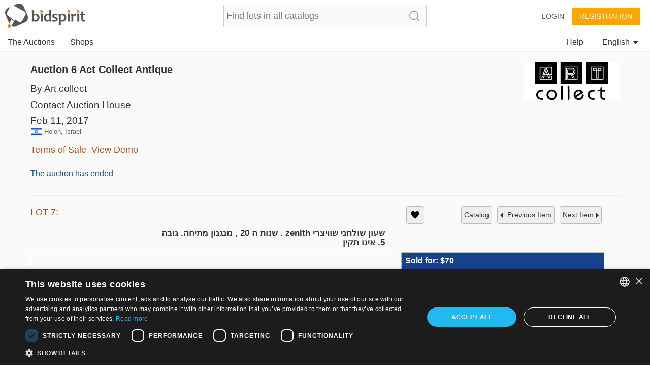

--- FILE ---
content_type: text/plain;charset=UTF-8
request_url: https://bidspirit-portal.global.ssl.fastly.net/services/texts/common-portal/en.properties?cdnSubDomain=bidspirit&cacheVersion=2026-01-17_19-06-12
body_size: 25897
content:
region_il=Israel
error_password_mismatch=Password mismatch
region_ru=Russia
error_email_not_exists=Email not found in our system
image_missing=No picture
house_terms={{house}}'s terms and conditions
region_in=India
confirm_bid_agree=I agree
click_to_get_approved=Click To Participate
search_no_results=No items found for  "{{token}}"
confirm_bid_dont_agree=I don't agree
catalog_collection_hours=Pick-up hours or instructions
confirm_bid_terms_message=By clicking the "I agree" button  you signify your agreement to the <a showTerms>terms and conditions</a> of auction house <b>{{houseName}}</b>
lot_sold=Sold
promotion_pending=Your request is pending for approval from the auction house
region_all=All regions
error_bad_password_short=Bad password. password length must be at least 6
sort_by=Sort by
promotion_pending_short=Your request is pending for approval
inquiry_form_subject_content=Question regarding lot {{lotIndex}} of {{auctionLabel}}
more=more
lot_page_inquiry=Make an inquiry about this item
confirm_bid_leading_bid_warning=Please note you can't retract or cancel your bid
auction_doc_bid_invitation=Bid invitation
catalog_search_results={{numberOfResults}} results
account=Account
auctioneer=Auctioneer
profile_thanks_text=Thank you for your interest in bidding with {{auctionHouseName}} .<br><br>  Our staff will review your information, and approve your account shortly.<br> If you do not receive a response in the next day or two, please contact the auction house at {{email}} or {{phone}}.
catalog_search_text=Text to search
profile_thanks_title=Thank you!
invalid_phone=Invalid phone
command_upload=Upload
lot_pic=Image
purchase_total_with_shipment=Total after shipment
user_permission_approve_with_limit=Approve with bid limit
password_updated=Password updated successfully
auction=Auction
common_more_info=For more information, please contact us at {{auctionHouseMail}} or call {{auctionHousePhone}}
contact_if_not_approved=If you do not receive an email from us in the next days, please contact us at {{auctionHouseMail}} or call {{auctionHousePhone}}
year=year
lot_number=Lot number
email_confirmation=Activate your account
month=Month
price=Price
leading_bid_surpassed=Your bid for lot {{itemIndex}} is no longer the leading bid
lot_name=Lot name
months=January, February, March, April, May, June, July, August, September, October, November, December
hidden=Hidden
bid_form_full_vat=On the lot's price and buyer's premium
bid_form_commission_vat=On Buyer's Premium Only
at_hour=at
overview=Overview
car_vin=Vin
parking=parking
last_date_for_bids=last date to place bids
update_details=Update details
documents=Documents
bid_request_additional_instructions=In addition
elevator=elevator
blocked_user=Blocked user
and=and {{text}}
lot_start_credit_card_message=Please note that your offer is binding and can not be canceled. In case you win an item and you won't pay, your credit card will be charged 10% of the item's price
of_floors=of {{floors}}
has_keys=Key
days=days
all=All
all_sellers=All sellers
bid_request_needed_actions=To approve your bid {{houseName}} request the following
rooms=rooms
engine_volume=Engine volume
model_year=Model year
customs=Customs
lot_car_wheel_options=Left, Right
auction_doc_test=test
ownership=Current owner
appraiser_estimate=Appraiser estimate
user_approval_any_items_count=Any {{itemsCount}} items
property_type=Property type
your_max_bid=Your max bid
bidding_only_from_hall=Bidding only from hall
source=Source
tariff_price=Tariff price
minutes=minutes
admin=Admin
register=Registration
additions=Additions
model_and_number=Model and number
neighborhood=neighborhood
building_floor=floor
no_commitment_to_tariff_price=Tariff price is given as a service, and does not oblige the seller. It is the responsibility of the buyer to check the current tariff price
auction_doc_registration=Registration form
pending_for_approval=Pending approval
opted_out_user=User opted out
your_bid_under_reserved=Your bid of {{bidAmount}} is under the reserved price
car_title={{model}} {{year}}
car_number_short=Number
lot_car_certificate_options=Original, Copy
blocked_user_message=You are blocked from registration to this auction<div>If you wish to participate in this auction, please contact {{houseName}} at phone {{phone}} or email {{email}}</div>
seconds=seconds
your_bid_lost=Your bid of {{price}} is lower than the winning bid
auction_doc_sale=Purchase agrement
car_finish=Finish
hours=hours
bid_request_pending_status=Your bid was received but is not yet approved
download_registration_form=Download registration form
car_number=VIN #
storeroom=storeroom
vehicle_class=Vehicle class
doors=Doors
seller=Seller
opted_out_user_message=You requested to delete your account from bidspirit site. If you want to  work with the service, you need to contact us at info@bidspirit.com
model=Model
appraiser_estimate_without_vat=Appraiser estimate does not include vat
lot_car_customs_options=Cleared, Not cleared
unit_cc=Cc
unit_km=Km
size=size
property_condition=property condition
recommend_view_car=It is recommended to see the car before buying it
bids_disabled_for_holy_day=auction house {{house}} does not accept bids on Shabats and Holy days. You will be able to bid when the Shabat / Holyday ends.
remember_me=Remember me
auction_doc_ad=Published ad
engine=Engine
link_real_estate=Real estate
tag_collectibles_silveritems=Silver items
tag_judaica_virtuousitems=Objects belonging to Tzadikim
tags_all=All tags
tag_region_ru=Russia
total=Total
vat=VAT
tag_art_sculpture=Sculpture
tag_collectibles_papers=Newspapers,ephemera, postcards, photos
tag_collectibles_posters=Signs, Posters and Notices
tag_collectibles_writingtools=Writing Instruments, Toys, Watches
tag_jewelry_earrings=Earrings
tag_judaica_letters=Manuscript, Rabbinic  letters
tag_judaica_posters=Posters, Photos
tag_collectibles_fareast=Far east
tag_posters=Posters
tag_home_carpets=Carpets
tag_home_crystal=Glass and Crystal
tag_collectibles_israeliana=Israeliana
tag_collectibles_archeology=Archaeology
tag_home_furniture=Furniture, Lamps
tag_jewelry_pendants=Pendants
tag_judaica_ritualarticles=Religious articles
tag_judaica_talismans=Amulets
tag_home=Home design
error_illegal_value=Invalid value for field "{{field}}" ({{value}})
bid_form_vat_included=Vat included
user_details_eng_first_name=First name in English
refresh=Refresh
tag_region_sa=Llatin america
tag_home_all=All home products
tag_jewelry_bracelets=Bracelets
tag_jewelry_necklace=Necklaces
tag_judaica_books=Books
tag_painting=Paintings
tag_postcards=Postcards
bid_increment_changed=The bid increment is now {{increment}}
error_above_max_value=The maximum value for field  "{{field}}"  is {{maxValue}}
lot=LOT
shop=Shop
tag_judaica_jewishart=Jewish art
tag_home_porcelain=Porcelain, Ceramics
tag_collectibles_islam=Islam
tag_collectibles_all=All collectibles
user_details_eng_shipping_address=Shipping address in English
error_must_be_in_english=Only english letters are allowed
example=Example
tag_jewelry_gold=Gold
tag_jewelry_rings=Rings
tag_judaica_chanukahlamps=Chanukah lamps
tag_judaica_historicaldocs=Historical documents
leading_bid=Leading bid
lots=lots
time=time
tag_collectibles_medals=Badges, Medals and Pins
tag_jewelry_all=All Jewelry
tag_jewelry_pins=Pins and Broaches
tag_judaica_kabala=Kabbala, Hassidism, Slavita and  Zhitomir printings
tag_region_il=Israel
tag_art_israelidrawing=Israeli art
tag_decorativeart=Decorative art
tag_art_internationaldrawing=International art
tag_collectibles_tools=Instruments, work tools and weapons
tag_jewelry=Jewelry
tag_judaica_chabad=Chabad
tag_judaica_hagadot=Passover Haggadahs
tag_coins=Coins
tags_back_to_main=Back to categories
tag_art=Art
region_sa=South america
confirm_mailing_list_question=Do you want to get notifications from <b> {{house}}</b> about new auctions?
note=Note
confirm_mailing_list_header={{house}}
description=Description
tag_collectibles_bezalel=Bezalel
tag_home_vintage=Vintage
tag_home_decorativeart=Decorative objects
tag_collectibles_porcelain=Porcelain, Ceramics, Glass
tag_medals=Medals
tag_art_photography=Photography
tag_collectibles_stamps=Stamps, bills and coins
tag_judaica_silveritems=Silver objects
lot_tag=Tag
user_details_eng_last_name=Last name in English
tags=tags
tag_art_all=All art
tag_art_books=Art books
tag_collectibles=Collectibles
tag_collectibles_books=Books, Booklets
tag_collectibles_holocaust=Holocaust, Antisemitism, Sh'erit ha-Pletah
promotion_approved_for_auction=You are approved for participation in this auction
status=Status
tag_jewelry_silver=Silver
tag_jewelry_watches=Watches
tag_judaica=Judaica
tag_judaica_all=All Judaica
tag_collectibles_hertzel=Herzl, JNF, Zionism
tag_books=Books
error_mandatory=Please enter a value for {{field}}
tag_coins_all=All coins
tag_painting_all=All paintings
credit_card_valid_until=Expires
house_full_name_cars_company={{house}}
house_full_name_art={{house}}
credit_card_type_upay=Upay
tag_photos=Photos
credit_card_type_visa_cal=Visa cal
credit_card_type_american_express=American express
tag_antiquearm=Antique Arm
here=here
last_update=Last update
car_summary_hand_from={{hand}} hand from {{ownership}}
auction_participation_received=Your request to participate in the auction of {{houseName}}  that will take place on {{auctionDate}} was received
credit_card_type_jcb=jcb
credit_card_type_paypal=Paypal
search=Search
house_full_name_lawyers={{house}} law firm
credit_card_type_visa_diners=Diners
credit_card_type_leumi_card=Leumi card
bids=Bids
fax=Fax
contact_house_support=For questions please call {{houseName}} {{housePhone}} and ask for {{contactPerson}}
message=message
confirm_mailing_list_galileasing=Do you want to get mail notifications from <b> {{house}}</b> ?
car_info_no_commission=Participating via internet does not require additional charge
tag_decorativeart_all=All decorative art
tag_autographs=Autographs
credit_card_type=Card type
credit_card_type_unknown=Unknown
tag_books_all=All books
remove_bid=Remove bid
house_terms_agree=I agree to the <a> Terms and conditions </a> of {{house}}
auction_house_terms_confirmation_needed=Please confirm the terms of {{house}}
auction_house_commission=Buyer's Premium
region_ro=Romania
super_user_thank_you=Thank you for your participation in the auction
participation_request_terms_confirmation=Auction terms confirmation
credit_card_type_isracard=Isracard
tag_bonds=Bonds
auction_start_credit_card_message=Please note that your offer is binding and can not be canceled. In case you win an item and you won't pay, your credit card will be charged 10% of the item's price
back=back
to_previous_lot=Previous Item
send=send
email_not_confirmed=You still haven’t verified your email address
done=Done
no_bids_found=No absentee bids found
please_fill_in_the_following_details=Please fill in the fields below:
reset_password_message=Please enter the address which was registered with your account
error_price_must_be_number=Price must be a number
auction_ended=The auction has ended
leading_bid_under_reserved=Leading bid of {{price}} was under the reserved price
i_dont_agree=I do not approve
delete=Delete
save=Save
yes=Yes
change_email=Change email
increment_price=From
terms_of_use=Terms of service
guaranteed_price=Guaranteed
new_password=New password
request_approval=Request approval
additional_fee=Additional fee
auction_part_5=Part 5
search_clear=Clear search
view_lot=VIEW
to_auction_results=View results
purchases=Purchases
not_sold=Not sold
purchase_price=Purchase price
down_for_maintenance=We are currently performing some scheduled maintenance. <br> The system will be back in a few minutes. We are sorry for the inconvenience, please check back soon.<br><br>You can contact us at info@bidspirit.com for any inquiries or assistance.
number=number
street=Street address
error_price_increment=Invalid increment price.  The near increment range is:  <b>{{priceRange}}</b>
error_session_ended=Your session has ended. The page needs to be reloaded.
help=help
low_price=Low Price
moderator=Auctioneer assistant (Clerking Console)
participants=Participants
auction_part_4=Part 4
leading_bid_outbidded_time=You have been outbid by a prior {{price}} bid
all_rights_reserved=© bidspirit. All Rights Reserved.
continue=continue
price_increments=Increments table
privacy_policy=Privacy policy
registeration=Registration
floor_bid=Floor bid
pre_auction=Pre auction
bidder=Bidder
bid_limit_reached=Bid limit reached
leave_max_bid=Leave a maximum bid
pic_available_soon=Lot picture will be available soon
error_email_exists=A user with this email already exists
name=Name
hello_user=Hello {{userName}}
ended_auctions=Ended auctions
filter=Filter
id=ID
remove_from_favorites=Remove from Wish List
ok=ok
send_again=Send again
increment_step=Increment
start_price=Start price
terms_of_service=terms of service
preferred_language=Preferred language
password=Password
week_days=Sunday, Monday, Tuesday, Wednesday, Thursday,  Friday, Saturday
view_demo=View Demo
only_unsold_items=Only unsold items
favorites=Wish List
notice=Notice
cancel=cancel
notes=Notes
remove=remove
another_message_sent=Another message was sent
approve_terms=Approve terms and conditions
bid_limit=Bid limit
absentee_bid=Absentee bid
post_auction=Post auction
last_name=Last name
zip_code=Zip code
edit=edit
users=Users
user_details_credit_card_error=Failed to save credit card details
search_in_catalog=Search catalog
all_items=All items
floor_crowd=Floor bidders
forgot_password=Forgot your password?
login_with_mail=Login with this user
country=Country
display_hours=Preview hours
bid_price=Bid amount
invalid_name=Invalid name
bid_type=Bid type
leading_bid_you=You are the highest bidder
terms_of_sale=Terms of Sale
email_updated=Email address saved
catalog_not_ready=Catalog will be available soon
login=Login
commission=Buyer's Premium
add_bid=Add bid
rejected=Rejected
stop=Stop
phone=Phone
user_details_credit_card_confirm_remove=In case you are approved for auctions with this payment method, your will be removed from the approval list. Are you sure you want to remove your credit card details
floor_view=Floor
export_to_excel=Export to excel
admin_sale=Admin sale
lot_from_overseas=Item from overseas
no=No
add_to_favorites=Add to wish list
more_details=More details
sold_for=Sold for
leading_bid_self=Your leading bid
next_auctions=Upcoming Auctions
private_message=private message
confirm_bid=You are about to bid
send_message=Send message
update=update
auction_name=Auction title
estimated_price=Estimate
confirm_password=Confirm password
catalog=Catalog
or=Or
internet_bid=Internet bid
statistics=Statistics
reserved_price=Reserved
subject=Subject
shipping_address=Shipping address
error_general_error=An error has occurred. Please contact us at support@bidspirit.com, or try again later
high_price=High Price
all_categories=All categories
lot_no_price=No reserved price
lot_category=Category
close=close
lot_description=Description
register_over18=I am at least 18 years old
house_needs_your_id=To approve your request, {{house}} requires your ID or passport number
address=Address
city=City
first_name=First name
confirm_undo_sold=You are about to cancel the sale of lot {{lotIndex}}. Are you sure?
auctions_in=Auctions in {{country}}
complete_registration=Complete registration
to_next_lot=Next Item
i_agree=I approve
my_account=My account
advanced_options=Advanced
approved=Approved
residence_address=Billing address
error_price_low=Bid must be no less than {{minimumPrice}}
logout=Logout
wrong_password=Wrong password
auction_part_1=Part 1
lot_expired=auction ended
download=Download
live_auction=Live auction
bids_count={{count}}  bids
absentee_bids=Absentee bids
click_to_get_approval=Get an approval from the auction house
settings=Settings
approve_user=Approve user
email=Email
unknown_user=Unknown user
contact_us=Contact Us
self_purchase=(Self purchase)
auction_part_3=Part 3
auction_part_2=Part 2
future_auctions=Future Auctions
leading_bid_outbidded_price=Your bid of {{price}} has been outbid by a higher bid
to_catalog=catalog
only_sold_items=Only sold items
auction_house=Auction house
your_bid=Your bid
draft=Draft
company=Company
your_absentee_bid=Your absentee bid: {{price}}
follow_us=Follow us
reset_password_help=If you need help, please contact by email at {{email}}
please_edit_your_mail=Please edit your email address
state_of_country=State
bad_email_format=Bad email format
support=Support
personal_details=Personal details
property_sub_plot=sub plot
previous_ownership=Previous ownership
car_price_without_vat=Price does not include tax
drive=Drive
auction_doc_regform=Registration form
wheel=Wheel
horse_power=Horsepower
disabled_access=disabled access
air_condition=air condition
car_location=Location
gear=Transmission
bid=Bid
min_bid_price=minimum bid price
current_ownership=Current owner
color=Color
hand=Hand
mileage=Mileage
date_on_road=Date on road
manufacturer=Manufacturer
auction_doc_terms=Terms
car_certificate=Certificate
unit_litre=l
lot_car_hand_options=First, Second, Third, Fourth, Fifth,sixth,seventh,Eight,Nine,Ten,eleven,Twelve,Thirteen
bid_request_form_send=Fill the form and  send it to {{houseEmail}} or fax it to   {{faxNumber}}
bid_request_form_download=Download the registration form by pressing the button below
property_block=block
auction_doc_catalog=Pdf catalog
car_type=Car type
ownership_years=Years of ownership
unit_square_meter=㎡
unit_hp=Hp
mamad=Residential secure space
property_plot=plot
grate=grate
balconies=balconies
system_message=System message
number_of_owners=Number of owners
hello=Hello
view_catalog=View Catalog
bidspirit_team=Bidspirit’s team
erotic_content_warning=This lot's image may contain nudity or sexual content
verification_code_not_received=Did not receive a code?
sms_to_landline=You are using a landline number which can't be verified with sms message. You may use a phone call verification
wrong_code_entered=Wrong verification code
click_to_send_code_again=Send code again
phone_vericiation_success=Your phone number was successfully verified
sms_verification_sent=An SMS message with a verification code was sent to {{phone}}
auction_houses=Auction Houses
invalid_israel_state_id=Invalid ID number. You can register to this auction only with an Israeli ID
verify_with_call=Call me
edit_phone_number=Edit phone number
region_PT=Portugal
lot_removed_from_auction=Lot was removed from auction
verify_with_sms=Send me a code
sms_resent=Verification code sent
verify_phone_message=Before continuing, your phone number has to be verified. This may be done either by a text message or a phone call
failed_to_sent_code=Failed to send verification code
auctions_in_global=Auctions
user_with_this_phone_exists=A user with this phone is already registered in the system. for support please contact us at {{email}}
verify_phone_title=Verify your phone number
call_verification_coming=In a couple of minutes you will receive a phone call with a verification code to the number {{phone}}
region_uk=United Kingdom & Eire
your_local_time=your local time
your_bid_under_start_price=Your bid of {{price}} is below the start price
region_pt=Portugal
current_time=current time
auction_time_displayed_in=Auction dates and times are displayed in
region_us=USA
tag_region_pt=Portugal
previous_owners={{owners}} previous owners
high_bid_is_leading_bid=In this auction your maximum bid is the  leading bid
edit_bid=Edit your bid
region_it=Italy
region_br=Brazil
auction_part_6=Part 6
machine_name=Machine name
unit_cm=cm
tag_region_it=Italy
lot_car_car_type_options=פרטי,ג'יפים וג'יפונים, אוטובוסים ומיניבוסים, אופנועים וקטנועים, טרקטורונים ורכבי שטח, מוניות, משאיות ורכבים מסחריים, ציוד מכני הנדסי
rate_updated_at=Calculated by currency rate at {{time}}
car_summary_hand_from_original=current hand:{{hand}}, current ownership:{{ownership}}, original ownership:{{previousOwnership}}
tag_region_us=USA
diameter=Diameter
tag_stamps=Stamps
identifying_code=Identifying code
additional_info=Additional info
conversion_to=Conversion to {{currency}}
error_email_exists_in_portal=You are allready regiser in Bidspirit portal, please login with your Bidspirit's account
region_ao=Angola
machine_serial_number=Serial number
property_plot_field=plot field
volume=Volume
total_with_vat_on_commission=Price including buyer’s premium and sales tax on buyer’s premium
measurement=measurements
bid_higher_than_buyout_warning=This lot may be purchased in a buyout price for {{price}}. If someone else will buyout this lot, it will be sold to him. If you would you like to buyout this lot click <a>here</a>
lot_removed_live_auction=Lot {{lotNumber}} was removed from auction
thank_you=Thank you
unit_mm=mm
buyout=Buyout
lot_buyout_live_auction=Lot {{lotNumber}} was bought out of the auction
total_with_vat=Price including vat
unit_m3=m³
total_with_commission_and_vat=Price including buyer’s premium and sales tax
total_with_full_vat=Price including buyer’s premium and sales on item price and buyer’s premium
unit_m=m
buyout_price=Buyout price
total_with_commission=Price including buyer’s premium
buyout_message=This lot may be purchased in a buyout price before the auction. In case of buyout, the lot will be removed from the auction
user_id_exists_in_auction=Another user with the same ID is already registered for this auction. Please contact the support team at  <br> {{supportPhone}} <br> {{supportEmail}}
error_id_not_of_user=The name and ID number that appear on the credit card should be identical to the details in your Bidspirit account {{userName}})
catalog_not_ready_es=Catalog will be available soon
tag_region_es=Spain
view_bill=View bill
region_es=Spain
sum_to_pay=Sum to pay
bill_not_valid=Bill is not valid
to_pay_click_below=To pay click on the button below
no_vat_for_users_from_other_countries=Users from foreign countries may be exempted from tax payments, according to the relevant  tax regulations
all_online_bids=Bidspirit total
shipment_options_title=Shipment options
self_pickup=Self pickup
tag_jewelry_gems=Crystal and gems
tag_art_lithography=Lithography
tag_judaica_cups=Kiddush caps and goblets
tag_home_bronze=Bronze
tag_home_kitchen=Cutlery and kitchen
please_complete_your_info=Please complete your details
tax_number=Tax number
separate_payment_for_shipment=Shipment will be decided and paid later
payment_method=Payment method
shipment_method=Shipment method
note_to_seller=Note to seller
car_important_note=Important note
auction_part_7=Part 7
auction_part_8=Part 8
auction_part_9=Part 9
auction_part_10=Part 10
auction_part_11=Part 11
auction_part_12=Part 12
auction_part_13=Part 13
house_full_name_company={{house}}
card_number=Card number
tag_hidden_a=Charity tiroche 1
tag_hidden=Charity
price_calculation=Total price calculation
hammer_price=Base price
auction_full_price_vat=In this auction vat is required for full items price
minimum=Minimum
minimum_item_commission=Minimum buyer's premium per item
item_price_for_minimum_commission=Base price for minimum buyer's premium
tag_region_uk=UK
credit_card_owner=Owner
region_fr=France
govil_credit_card_addtions={{creditCardMessage}}. במידה והמציע המוביל יתחרט, ההצעה הזוכה הבאה המחייבת תהיה של מציע מס' 2. ככל שמציע מס' 2 יתחרט, הוא ישלם  10% מגובה הצעתו, וההצעה המחייבת החדשה הבאה תהיה של המציע הקודם וכן הלאה, עד למכירת הפריט או הגעה לגובה הצעה שלא תאושר על ידי הרשות
car_should_add_vat=VAT should be added to the purchase price
debit_card_not_accepted=Debit card not accepted
car_vat_included=Car's price includes VAT
reserved_not_met=Reserve: Not met
reserved_met=Reserve: Met
what_is_it=What is it?
bill_title=Bill for {{auctionCaption}}
reset_password=Reset password
click_here_to_reset_password=Reset your password
reset_password_success=Instructions for resetting your password were sent to your mailbox
reset_password_requested_message=This email is sent to you following your request for resetting your password. In order to reset your password , please press the button bellow and follow the instructions.
reset_password_link_expired=Reset password link expired
tag_collectibles_wine=Wine and liqueur
region_de=Germany
serial_number=Serial number
items_per_page=Items in page
bid_form_vat_on_item_price=On lot's price, no tax on Buyer's Premium
tag_collectibles_autographs=Autographs
tag_collectibles_maps=Maps and cartography
send_prebid_confirmation=Send me a confirmation email when I place an absentee bid
send_me_bills=Send me a bill after an auction ends
send_overbid_mail_notification=Send a notification to my email if my bid is no longer the leading bid
other=Other
needs_approval_to_view_doc=To view this document you must be approved to participate in the auction
cannot_bid_on_self_item=You can't bid on your own items
date=Date
tag_collectibles_music=Music
car_exempted_from_vat=This car is exempted from tax
quick_add_lot=Quick add item
per_lot=Per lot
catalog_not_ready_in=Catalog will be available soon
tag_region_in=India
cookies_alert_message=We use cookies to improve user experience and analyze website traffic. By clicking “Accept all cookies“, you agree to our website's cookie use as described in our <a>Cookie Policy</a>
accept_all_cookies=Accept all cookies
russian_buyers_set_payment_method=Because of global restrictions on Russian payment systems, this auction house disabled bidding options for Russian users. You may contact the auction house at {{email}} or {{phone}} to settle your payment method and asked to be approved for this auction
region_ca=Canada
catalog_not_ready_de=Catalog will be available soon
dimensions_with_frame=Measurement with frame
dimensions=Measurement
unit_lb=lb
unit_in=in
unit_gr=gr
unit_kg=kg
unit_oz=oz
weight=Weight
credit_card_not_selected=Please provide  a payment method
call_request_sent=Call request sent
add_payment_method=Add a payment method
auction_card_required_message=To register for this auction, you must verify your account by adding a payment method and submitting credit card information
credit_card_type_diners=Diners
credit_card_type_ununionpay=UnionPay
credit_card_type_visa=Visa
card_already_exists=This card is already attached to your account
payment_method_authorization_failed=Failed to authorize payment method
payment_method_in_use=This payment method can't be deleted since you have an absentee bid in an auction where you were approved with this payment method
calculation_details=Calculation details
contract_commission=Commission
you_may_be_charged=If you win, the seller may charge your credit card {{days}} days after the auction ends
error_max_field_length_exceeded=The maximum length of "{{field}}" is {{length}} characters
tax_and_shipping_not_included=Tax and shipping not included
condition=Condition
condition_revive=Revive
condition_fair=Fair
condition_good=Good
condition_like_new=Like new
condition_very_good=Very good
credit_card_type_mastercard=Mastercard
add=Add
you_may_be_charged_immediately=If you win, the seller may charge your credit card shortly and automatically after the conclusion of the auction
lowest_price=Lowest price
profile_thanks_request_photo_id=Thank you for your interest in bidding with {{auctionHouseName}} .<br><br>In order to approve you for bidding in {{auctionHouseName}}, you are required to send a copy of a photo identification of yours. Please send&nbsp; the copy to {{email}}
number_of_units=Number of units In lot
tag_region_de=Germany
royalties=Royalties
exterior_color=Exterior color
interior_color=Interior color
body_style=Body style
unit_mi=Mi
additional_phone=Second phone
start_price_changed=Start price changed to {{price}}
condition_report=Condition report
depth=Depth
disclaimer=Disclaimer
condition_brand_new=Brand new
unit_ct=ct
royalties_may_be_applied=Royalties fee may be applied
region_ph=Philippines
bank_transfer=Bank transfer
details_for_bank_transfer=Bank details
enter_valid_field_to_be_exempted=<a>Enter your valid {{field}}</a> to get exempted from vat
ust_prefix_error=USt-IdNr must start with country code {{countryCode}}
successfully_updated={{field}} successfully updated
ustid_verification_failed_on_update=Failed to validate USt-IdNr. Do you want to save it anyway?
region_da=Germany Austria Switzerland
region_bx=Benelux
tag_region_da=DACH
tag_region_bx=Benelux
auctionsrussia_entity=AuctionsRussia
invalid_sliding_steps=You must enter a valid value for sum and commission to all sliding scale steps
no_sliding_steps=Please enter sliding scale steps
region_illinois=Illinois
use_company_details_in_docs=Use company details in docs
ruauctions_entity=Bidspirit
id_photo=Photo ID
photo_id_required=Please upload your photo ID
upload_id_photo=Upload a photo ID
approve_sending_id_photo=I approve sending my photo ID to {{house}}
only_image_files_alllowed=Only image files are accepted
sending_id_photo_required=Please approve sending your photo ID to {{house}}
rate_will_be_set_in_auction_day=Final currency rate will be set on the auction day
all_cities=All cities
ils_to_usd_updated_at=Calculated by the last official currency rate
recipient_name=Recipient name
tag_collectibles_home=Home
tag_collectibles_advertising=Advertising
collectibles_figurines=Figurines
tag_art_paintings=Paintings
tag_collectibles_jars=Vases and jars
real_estate_exempted_from_vat=This real estate asset is exempted from tax
real_estate_should_add_vat=VAT should be added to the purchase price
real_estate_vat_included=Asset's price included VAT
tag_art_drawings=Drawings
tag_art_mixed_media=Mixed Media
tag_art_prints_and_multiples=Prints & Multiples
tag_jewelry_brooches_and_pins=Brooches & Pins
tag_jewelry_costume_jewelry=Costume Jewelry
tag_jewelry_loose_stones=Loose Gemstones
tag_jewelry_necklaces_and_pendants=Necklaces & Pendants
tag_collectibles_advertisements_and_signs=Promotional & Advertising
tag_collectibles_art_glass=Art Glass
tag_collectibles_automobilia_and_petroliana=Automobilia & Petroliana
tag_collectibles_banks_registers_vending=Banks, Registers & Vending
tag_collectibles_books_magazines_paper=Books, Magazines & Paper
tag_collectibles_breweriana=Breweriana
tag_collectibles_cameras_equipment=Cameras & Equipment
tag_collectibles_clocks=Clocks
tag_collectibles_comic_books=Comic Books
tag_collectibles_desk_accessories=Desk Accessories
tag_collectibles_figurines_miniatures=Figurines & Miniatures
tag_collectibles_firearms=Firearms
tag_collectibles_hardware=Hardware
auction_house_from_abroad=An auction house from abroad
shipment_and_payment_methods_costs=Shipping costs and payment method fees
tag_collectibles_porcelainceramics=Porcelain & Ceramics
displayed_prices_are_hammer_prices=The prices are displayed as <a>Base prices</a>. On the lot page, the full prices are also displayed
hammer_price_explanation=The base price does not include the buyer's premium or any additional costs that may apply, such as shipping or taxes
criminal_content_warning=The image of this item is not displayed in accordance with Section 86a of the German Criminal Code (StGB)
tag_numismatics=Numismatics
tag_numismatics_all=All Numismatics
tag_numismatics_bills_currency=Bills & Currency
tag_numismatics_bullion=Bullion
tag_numismatics_coins=Coins
tag_decorativearts=Decorative Arts
tag_decorativearts_all=All Decorative Arts
tag_decorativearts_lighting=Lamps & Lighting
tag_furniture=Furniture
tag_furniture_beds=Beds
tag_furniture_chests=Chests
new_key=
tag_furniture_cupboards=Cupboards & Cabinets
tag_furniture_sideboards=Sideboards & Servers
tag_furniture_benches=Benches
tag_furniture_chairs=Chairs
tag_furniture_sofas=Sofas & Settees
tag_furniture_coffeetables=Coffee Tables
tag_furniture_desks=Desks & Writing Tables
tag_furniture_diningtables=Dining Tables
tag_furniture_accenttables=Accent Tables
tag_furniture_sets=Sets & Suites
tag_furniture_all=All Furniture
tag_asian_all=All Asian
tag_asian=Asian Antiques
tag_decorativearts_textiles=Textiles & Linens
tag_decorativearts_urns=Vases & Urns
tag_decorativearts_walldecor=Mirrors & Wall Decor
tag_decorativearts_containers=Boxes & Containers
tag_decorativearts_rugs=Rugs & Carpets
model_code=Model code
send_verification_email=Send verification email
undeliverable_email_message=The last attempt to send an email to your address {{emailAddress}} failed. Please confirm your email address or change it to another one
verify_email=Verify email
postal_code=Postal code
province=Province
condition_excellent=Excellent
tag_usart_all=All Art
tag_usart_drawings=Drawings
tag_usart_mixedmedia=Mixed Media
tag_usart_paintings=Paintings
tag_usart_photography=Photography
tag_usart_sculpture=Sculpture
tag_usart_printsandmultiples=Prints & Limited Editions
tag_uscollectibles_all=All Collectibles
tag_uscollectibles_artglass=Art Glass
tag_uscollectibles_automobilia=Automobilia & Petroliana
tag_uscollectibles_banksandvending=Banks, Registers & Vending
tag_uscollectibles_booksandpaper=Books, Magazines & Paper
tag_uscollectibles_breweriana=Breweriana
tag_uscollectibles_cameras=Cameras & Equipment
tag_uscollectibles_cloisonne=Cloisonne
tag_uscollectibles_cutglass=Cut Glass & Crystal
tag_uscollectibles_deskaccessories=Writing Instruments & Desk Accessories
tag_uscollectibles_firearms=Firearms, Accessories & Ammunition
tag_uscollectibles_flatware=Flatware & Serving Pieces
tag_uscollectibles_hardware=Hardware
tag_uscollectibles_militaria=Militaria
tag_uscollectibles_musicalinstruments=Musical Instruments
tag_uscollectibles_nativeamerican=Native American Artifacts
tag_uscollectibles_porcelainandceramics=Porcelain & Ceramics
tag_uscollectibles_promotional=Promotional & Advertising
tag_uscollectibles_silver=Silver
tag_uscollectibles_stoneware=Stoneware
tag_uscollectibles_tools=Tools
tag_usdecor_craftsandhobbies=Crafts & Hobbies
tag_uscollectibles_dolls=Dolls & Miniatures
tag_uscollectibles_figurines=Figurines
tag_uscollectibles_knives=Knives
tag_uscollectibles_woaponsandarmor=Weapons & Armor
tag_uscollectibles_wineandspirits=Wine & Spirits
tag_uscollectibles_electronics=Radios, Phones & Electronics
tag_uscollectibles_toys=Toys
tag_uscollectibles_scientific=Scientific Instruments
tag_uscollectibles_stamps=Stamps & Post Cards
tag_uscollectibles_tobacciana=Tobbaciana & Lighters
tag_uscollectibles_minerals=Rocks, Fossiles & Minerals
tag_uscollectibles_vintageglass=Vintage Glass
tag_uscollectibles_antiqueglass=Antique Glass
tag_uscollectibles_kitchen=Kitchen & Cookware
tag_uscollectibles_huntingfishing=Hunting, Fishing & Recreation
tag_uscollectibles_fireandrescue=Police, Fire & Rescue Memorabilia
tag_uscollectibles_paperweights=Paperweights
tag_usnumismatics_all=All Numismatics
tag_usnumismatics_billscurrency=Bills & Currency
tag_usnumismatics_bullion=Bullion
tag_usnumismatics_coins=Coins
tag_usnumismatics_stocks=Stocks & Bonds
tag_usfurniture_all=All Furniture
tag_usfurniture_beds=Beds
tag_usfurniture_benches=Benches
tag_usfurniture_chairs=Chairs
tag_usfurniture_chests=Chests
tag_usfurniture_cupboards=Cupboards & Cabinets
tag_usfurniture_desks=Desks
tag_usfurniture_sideboards=Sideboards & Servers
tag_usfurniture_sofasloveseats=Sofas & Loveseats
tag_usfurniture_tables=Tables
tag_usfurniture_outdoor=Outdoor Furniture & Decor
tag_usfurniture_storage=Shelving & Storage
tag_usdecor_all=All Home Decor
tag_usdecor_clocks=Clocks
tag_usdecor_lighting=Lamps & Lighting
tag_usdecor_walldecor=Mirrors & Wall Decor
tag_usdecor_rugs=Rugs & Carpets
tag_usdecor_textiles=Textiles & Linens
tag_usdecor_holiday=Holiday Decor
tag_usdecor_general=General Home Decor
tag_usjewelry_all=All Jewelry
tag_usjewelry_bracelets=Bracelets
tag_usjewelry_brooches=Brooches & Pins
tag_usjewelry_earrings=Earrings
tag_usjewelry_necklaces=Necklaces & Pendants
tag_usjewelry_rings=Rings
tag_usjewelry_watches=Watches
tag_usjewelry_loosegemstones=Loose Gemstones
tag_usjewelry_costume=Costume Jewelry
tag_usmemorabilia_all=All Memorabilia
tag_usmemorabilia_tradingcardssports=Trading Cards - Sports
tag_usmemorabilia_tradingcardsnonsports=Trading Cards - Non-Sport
tag_usmemorabilia_comicbooks=Comic Books
tag_usmemorabilia_sportsmemorabilia=Sports Memorabilia
tag_usmemorabilia_entertainment=Movies, TV & Music Memorabilia
tag_usfashion_all=All Fashion
tag_usfashion_purses=Bags & Purses
tag_usfashion_canes=Canes & Walking Sticks
tag_usfashion_eyeglasses=Eyeglasses
tag_usfashion_neckware=Ties & Scarves
tag_usfashion_shoes=Shoes
tag_usfashion_belts=Belts & Buckles
tag_usfashion_designerclothing=Designer Clothing
tag_usfashion_vintageclothing=Vintage Clothing
tag_usjudaica_all=All Judaica
tag_usjudaica_amulets=Judaica - Amulets
tag_usjudaica_art=Judaica - Art
tag_usjudaica_books=Jucaica - Books
tag_usjudaica_documents=Judaica - Documents
tag_usjudaica_chabad=Judaica - Chabad
tag_usjudaica_kiddishcups=Judaica - Kiddush Cups & Goblets
tag_usjudaica_lamps=Judaica - Lamps & Lighting
tag_usjudaica_manuscripts=Manuscripts & Letters
tag_usjudaica_silver=Judaica - Silver
tag_usasian_all=All Asian Antiques
tag_usasian_chinese=Chinese
tag_usasian_japanese=Japanese
tag_usasian_korean=Korean
tag_usasian_southeastasian=Southeast Asian
tag_usasian_southasian=South Asian
tag_usvehicles_all=All Vehicles
tag_usvehicles_cars=Cars & Trucks
tag_usvehicles_motorcycles=Motorcycles
tag_usvehicles_recreational=Recreational & ATV's
tag_usvehicles_parts=Automotive Parts & Accessories
tag_usart=Art
tag_uscollectibles=Collectibles
tag_usnumismatics=Numismatics
tag_usfurniture=Furniture
tag_usdecor=Home & Decor
tag_usjewelry=Jewelry
tag_usmemorabilia=Memorabilia
tag_usjudaica=Judaica
tag_usasian=Asian Antiques
tag_usvehicles=Vehicles
tag_usfashion=Fashion
tag_usdecorativearts=Decorative Arts
tag_usdecorativearts_antiqueglass=Antique Glass
tag_usdecorativearts_artglass=Art Glass
tag_usdecorativearts_cutglass=Cut Glass & Crystal
tag_usdecorativearts_vintageglass=Vintage Glass
tag_usdecorativearts_porcelainceramics=Porcelain & Glass
tag_usdecorativearts_stoneware=Stoneware
tag_usdecorativearts_cloisonne=Cloisonne & Champleve
tag_usdecorativearts_figurines=Figurines
tag_usdecorativearts_silver=Silver
tag_usdecorativearts_flatware=Flatware & Serving Pieces
tag_usdecor_kitchen=Kitchen & Cookware
tag_usdecor_wineandspirits=Wine & Spirits
tag_usfashion_vanityitems=Vanity Items
phone_verification_code_message=Your phone verification code for Bidspirit is {{code}}
tag_usasian_african=African
tag_usasian_middleeastern=Middle-Eastern
tag_usasian_southamerican=South-American
tag_usdecorativearts_all=All Decorative Arts
region_art=art portal
region_coins=Coins portal
region_stamps=Stamps portal
tag_usdecorativearts_pottery=Pottery
details_for_manual_transfer=Details for transfer
manual_transfer=Transfer approval
tag_ukDecorativeArts=Decorative Arts
tag_ukAntiqueVF=Antique/vintage Furniture
tag_ukHomeDecor=Home & Decor
tag_ukAsianAntiques=Asian Antiques
tag_ukOtherEthnic=Other Ethnic Antiques & Arts
tag_ukWholesaleRetail=Wholesale Retail & Consumer Goods
tag_ukElectronicsWhiteGoods=Electronics and White Goods
product_demo_virtual_auctioneer=Virtual auctioneer demo
about_upper_caption=About Us
contact_direct=You can also contact us at  {{email}} or call {{phone}}
home_footer_contact_button=Write to us
about_upper_text=The exciting world of public auctions
product_features=Our Features
email_not_confirmed_title_post_register=Registration is almost done
home_footer_info_email=Email: {{email}}
contact_message_line_2=We would love to hear from you.
home_footer_contact_text=We'd love to hear from you! Send us your questions, comments, or ideas.
register_terms_accept=I accept the <a> terms of service </a>
error_bad_email=Invalid email format
about_contact_caption=Contact Us
about_portal_info_line_1=The bidspirit portal is a unique web site which brings together the auctions’ arena of collectibles items in Israel, including art, antiques, Judaica, jewelry and more…
register_message_line_1=Creating an account is easy,
register_success=The registration process has ended successfully.
login_goto_register=Not registered? Click here
contact_message_body=Message content
terms_title=Terms and conditions
contact_thanks=Your message was sent successfully. Thanks!
error_over18=You must be over 18 to register
home_upper_feature_bid=Leave absentee bids
incomplete_details_message=Note: some details are still missing in your profile. This may prevent your approval by the auction houses.
product_demo_unique=Unique UI demo
product_demo_classic=Classic UI demo
product_contact=If you would like to try our services or you need more details, please contact us.
user_details_message=To update your details, click "edit"
about_company_info=Bidspirit was established in 2012 and provides auction houses with an innovative interface to conduct auctions online, in real time. Today, Bidspirit is used by most auction houses in Israel.
contact_message_line_1=Want to know more about our services?
incomplete_details_update=Enter missing details
home_upper_feature_search=Search catalogs
about_portal_info_line_2=The portal and the bidspirit application enable to view spectacular catalogs, search for items and participating in live auctions.
error_accept_terms=You must accept the terms of service
error_message_mandatory=Please write your message
email_not_confirmed_line_1=A confirmation message has been sent to: {{email}}
error_login=Wrong login details
product_contact_caption=Get in touch
error_name_mandatory=Name is mandatory
home_auction_enter=Live Auction
home_footer_info_phone=Phone: {{phone}}
user_details_existing_password=Existing password
house_increments_title={{house}}'s Increments table
error_bad_pattern=Invalid {{field}}
popup_info_title_terms=Bidspirit Terms of Service
auction_today=Today
catalog_house_name=By {{name}}
popup_info_title_privacy=Bidspirit Privacy Statement
post_registration_message=In order to be approved by the auction houses, please fill out the details below
post_registration_details_success=Thank you for your registration!
post_registration_details_success_message=Now you can search all catalogs, leave absentee bids, and participate in auctions from one place!
error_bad_pattern_with_name=Invalid {{field}} name
user_details_password_updated_on=Updated on {{updateTime}}
user_details_title=My details
error_unknown=An error has occurred. Please contact us by mail: {{email}}
catalog_results_count={{count}} lots
auctions_list_recent=Past Auction Results
catalog_buy_now=Buy now
image_load=Loading picture...
auction_label_number_public=Auction {{number}}
bid_error_low=Bid must be no less than {{minPrice}}
bid_error_closed_for_bidding=This item is no longer available for bidding
search_searching=Searching...
auction_house_website=Website
app_install_default_title=Everywhere you go
auction_running=Auction started
home_back_to=Back to auctions list
inquiry_form_content=Inquiry content
help_register=Register now
push_auction_item_alert_message={{house}}: auction for lot {{lotIndex}} ({{lotText}}) will start soon.
app_install_nudge_message=Get the bidspirit app, enjoy a better surfing experience and an option to receive alerts when auction of your favorite items begins
promotion_approved_direct=You are approved to participate in the auction
faq_bidding=Bidding
shop_to_catalog=To the shop
install_app_account_message=Get the bidspirit app and receive alerts when auction of your favorite items begins!
my_account_unknown_error=The system encountered an error while trying to access the online system of {{house}}.<br> We are sorry for the inconvenience, please try again later.<br>For support, please contact us at {{phone}} or {{email}}
auth_timed_auction=Timed auctions require login to the system
alerts_promotion_configure_command=Configure alerts
home_auction_to_the_auction=To the auction
first_auction_alert_message=Pressing the bell icon will send an alert to your phone\tablet when auction begins!
app_install_nudge_download=Get the app
auctions_list_additional=Additional Auctions
legal_reapproval_updated=Please note that the <a code=terms>terms of serivce </a> and <a code=privacy>privacy policy </a> have changed.<br>Please read and confirm
confirm_purchase=Confirm purchase
faq_account=Your account
purchases_search=Search in purchased items
auction_hidden_leading_bids_message=In this auction the leading bid is not displayed and emails are not sent when your bid is not a leading bid anymore. The live auction is conducted as usual
bid_error_illegal=Price must be a number
search_results={{count}} results for "{{token}}"
inquiry_form_title=Inquiry form
user_alerts_some_houses=Some of the auction houses
auctions_list_show_future=Show future auctions
push_auction_start_message=Auction at {{house}} is starting soon
item_alert_removed=Alert removed
direct_sale_not_available=Not sold. Not available for post sale
favorites_search=Search in wish list
bid_confirm_remove=You are about to remove your bid of {{price}} on lot {{lotIndex}}. Are you sure you want to continue?
lot_self_sold_bid=Sold to you for
auction_houses_title=Auction houses in {{country}}
user_alerts_new_catalogs_title=A weekly newsletter
item_alert_added=Alert added
promotion_not_registered_to_house_direct=To participate in the auction
faq_payments=Payments and shipping
faq_searchandinfo=Searching items and get information about them
shop_info_title={{houseName}}'s shop
lot_past_info=Auction took place on {{date}} at <a>{{house}}</a>
lot_back=back to lot {{number}}
search_future=Search Future Auctions
promotion_catalog_only=Online participation or absentee bids are not available for this auction via this site
user_alerts_all_houses=Please send me newsletters
app_install_alert_title_item=Get an alert to your phone\tablet when auction for this item is about to begin!
home_mobile_app_title=Bidspirit app
promotion_not_registered_to_auction_direct=To participate in the auction
absentee_search=Search absentee bid
inquiry_form_to=To
bid_form_catalog_only=Absentee bids for auction house "{{name}}" are disabled. Contact the auction house via this link: <br> {{link}}
approval_request_user_id_label=Your ID or passport number
auction_house_contact=Contact Auction House
user_alerts_choose_houses=choose
user_alerts_saved=Alerts preferences saved
first_auction_alert_confirm=Send me alert
law_offices_message=Below you may find the list of law offices which are using the Bidspirit platform to conduct auctions
email_not_confirmed_line_2=Please click on the confirmation link within  the message
home_upper_message=The {{logo}} portal is your gate to the auction houses’ arena in {{region}}
auction_date=Auction date
lot_page_inquiry_sent=Your inquiry was sent
favorites_back_to=Back to Wish List
auction_results_title=Auctions results
auctions_results_all_houses=All auction houses
push_auction_start_message_no_live=Auction in auction house {{house}} is starting, but this auction house does not run this live auction  with bidspirit. for more details:{{url}}
app_install_search_app=Scan this code or search "bidspirit" in the app store
user_alerts_item_alerts_title=Alerts to my phone before item's auction begins
legal_reapproval_first_time=You are entering the Bidspirit portal.<br> Before proceeding, please approve the <a code=terms>Terms of use</a> and the <a code=privacy>privacy policy</a>.
down_for_holy_day_1=The site which you are visiting is observing Shabbat and Holidays, and cannot be accessed at this time.
shop_purchase_rejected=Auction house <b>{{houseName}}</b> did not approve your purchase. please contact the auction house
shop_purchase_accepted=Thanks for your order <br><br> Auction house <b>{{houseName}}</b> will contact you soon to set the payment and schedule the item delivery. <br><br>  Contact details:
lot_sold_in_shop_info=Sold on {{date}} at <a>{{house}}</a>
law_office_contact=Contact office
approval_rejected=Auction house "{{name}}" has rejected your request for participating in their auctions.<br> For details, please contact the auction house at {{phone}} or {{email}}
bid_error_increment=Invalid increment price. <br>The near increment range is: <br>{{prev}} - {{next}}
contact_message_sell=If you have items you want to sell, please <a> press here</a>
auctions_results_select_house=Filter by house
nudges_houses_alert_catalog_title=Would you like to get alerts when a catalog for a new auction available?
auction_start_alert_set_toast=Alert set
item_alert_add=Get an alert when this item’s auction begins
first_item_alert_message=Pressing the bell icon will send an alert to your phone\tablet when auction for this item is about to begin!
app_install_nudge_continue=Continue with mobile site
auction_started_popup_message=Auction at {{house}} started
home_upper_message_judaica=The {{logo}} portal is an auction site for Judaica, Israeli and Jewish history items
faq_alertsandwishlist=Alerts and wish list
purchases_not_found=No purchased items found
user_details_shipping_is_residence=My residential address is the same as the shipping address
bid_error_empty=Please enter bid price
auction_label_number=Auction {{number}}
my_account_back_to_won=Back to my wins
contact_for_sale_message_line_1=Have items you would like to sell?
faq_app=Bidspirit application
alerts_unsubscription_confirm=Unsubscribe
to_bid_on_item_art=To bid on this item
law_office_terms={{house}}'s terms and conditions
your_max_bid_price=Your max bid: {{price}}
seo_title_il_default=Bidspirit - Israeli online auction portal
auction_houses_message=Below is a list of the auction houses in {{country}}. If you have an item which you would like to sell or you have a question, you may contact the auction houses by pressing the "more details" link in the relevant auction house section
home_upper_feature_live=Live auctions
home_footer_sell=Have something to sell?
confirm_bid_send_alert=Send alert to my mobile before auction for this lot begins
home_mobile_app_text=Bid online from your mobile!
my_account_back_to_absentee=Back to my bids
promotion_not_logged_in_auction_direct=To participate in the auction
home_footer_sell_contact=<a> contact auction houses</a>
faq_selling=Selling your items with Bidspirit
lot_shop_number=Lot number: {{number}}
all_law_offices=All sellers
approval_not_approved=Before placing bids in auction house "{{name}}", the auction house needs to approve you for bidding
bid_form_disabled=Auction house "{{name}}" has disabled the option for adding and editing absentee bids
legal_reapproval_support=For support please contact {{email}}
home_auctions_results=All Auction Results
contact_for_sale_add_pic=Add an image
faq_general=Getting started
promotion_approved=You are approved for this auction
search_past=Search Past Auctions
lot_page_added_to_favorites=Lot  added to Wish List
user_alerts_no_houses=Don’t send me newsletters
upgrade_required_message=Before you continue, the application should be updated
user_alerts_auctions_start_title=Alerts to my phone when auctions start
error_bad_password_pattern=Hebrew letters are not allowed
bid_error_already_sold=Lot already sold to someone else
favorites_not_found=No items found
approval_pending=Your approval request was sent to the auction house. If you do not receive an approval response in the next few days, please contact the auction house at {{phone}} or {{email}}
catalog_nav_full_catalog=full catalog
user_alerts_item_alerts_none=No items with alerts
faq_buyitnow=Buy it Now and Buyout
shops_message=Buy it now items
lot_commission_included=Price includes tax and commission
ended_auctions_all=All ended auctions
promotion_live_auction=Enter to watch and bid live!
catalog_search_all=Find lots in all catalogs
search_back_to=Back to search results
lot_page_removed_from_favorites=Lot removed from Wish List
legal_reapproval_rejected=You are now disconnected.<br><br> please login again and approve the terms of service.
all_future_auctions=All Future Auctions
app_install_alert_message=To get alerts to your phone, please install the Bidspirit app.<br> If you already have the app, you will need to login to the app (in the app menu choose "Login")
item_alert_remove=Remove alert for item's auction begin
app_install_default_message=Download the Bidspirit app – participate in auctions and get notified when your favorite items go up for bid.
confirm_purchase_message=You are about to purchase this item
auctions_list_post_sale=Buy it now - non sold items
lot_post_sale_bid=Not sold. Buy now. Price doesn't include the auction house commission and VAT on the commission if necessary
promotion_not_registered_to_house=To attend this house auctions live or leave absentee bids
promotion_approved_absentee_only=You are approved to leave absentee bids for this auction
promotion_pending_cars=Your request is pending for approval of {{houseName}}
promotion_not_logged_in_auction=To attend this auction live or leave absentee bids
promotion_not_logged_in_auction_absentee_only=Leave absentee bids for this auction!
app_install_alert_title_auction=Get an alert to your phone\tablet when auction begins!
down_for_holy_day_2=The site resumes normal operation at the end of Shabbat or the Holiday
alerts_unsubscription_message={{name}}, are you sure you want to be removed from the mailing list?
alerts_unsubscription_removed=You have been successfully removed from our mailing list
alerts_promotion_configure_law_firm=Want to get an alert when there are new auctions by  {{house}}?
document_title_cars_il=Cars auctions
promotion_not_registered_to_auction_absentee_only=Leave absentee bids for this auction!
user_alerts_new_catalogs_message=Get a weekly newsletter to your email with new catalogs from various sellers
promotion_not_registered_to_auction=To attend this auction live or leave absentee bids
contact_for_sale_message_line_2=Leave your details and we will get back to you shortly
promotion_not_logged_in_house=To attend this house auctions live or leave absentee bids
alerts_promotion_configure_house=Want to get an alert when a new catalog is available for {{house}}?
real_estate_description=Property description
cars_display_hours=Cars display
catalog_item_view_only=Not available for online bidding
seo_description_il_cars=200 cars each month: private. trucks, Heavy equipment, buses and more. Save hundred of thousands of shekels.
credit_card_footer_notes=* Diners card is not supported
absentee_bid_button_text=Send
contact_for_real_estate_sale_message_line_1=Have a property you want to sell?
home_upper_message_cars_ru=Via the {{logo}} portal you can participate in all car auctions in Russia
home_footer_sell_real_estate=Have a property to sell?
home_upper_message_il=The {{logo}} portal is your gate to the auction houses’ arena
seo_description_il_real_estate=Israeli leading real estate auction portal. Buy houses up to 20% below market value
sell_real_estate=Selling real estate
support_case_type=Case type
support_notes_closed=Case closed
support_error_select_house=Please choose a auction house
support_no_open_cases=No open support cases
support_case_saving_draft=Saving draft
support_notes_forwarded_to_house=Message sent to auction house <b>{{house}}</b>
support_case_delete_draft=Delete draft
lot_unpublished_from_shop=Item no longer in shop
shop_search_placeholder=Search shop
support_action=Action
support_open_time=Opened
support_forward_as_lot_inquiry=Forward as lot inquiry on item "{{itemName}}"
support_show_unclosed_only=Show unclosed cases only
auction_houses_search=Search auction house
support_delete_case=Delete case
support_case_type_admin_problem=Problem in admin interface
user_details_request_in_eng=Auction house {{house}} does not speak {{lang}}. in order to enable easy communication with the auction house, please enter your details in <b> English</b>
support_forward_contact_request=Hello.<br> {{userName}} sent us a message concerning your auction house:
support_confirm_remove_case=Are you sure you want to delete this case?
support_case_type_item_for_sale=Item for sale
home_shops_title=Direct purchase - shops
link_cars=Cars portal
support_back_to_list=Back to support cases list
support_case_number_title=Case #{{caseNumber}}
support_case_action_assign=Assign
support_forward_item_for_sale=Hello.<br>   User {{userName}} has an item for sale. Would you be interested in including this item in one of your auctions? <br>  Description of the items:
mailing_list_promotion=I would like to get notifications from <b> {{house}}</b> about new auctions
support_case_original_message=Original message
support_assignee=Assigned to
your_contact_request=Your contact request
support_select_house=Select auction h ouse
support_subject_item_for_sale=Item for sale
support_case_type_finance=Finance issue
link_art=Bidspirit art
support_case_attachements=Attachments
user_details_english=Info in english
support_case_type_ui_problem=User interface problem
support_action_user=User
search_results_tag=Found {{count}} lots with the string "{{token}}" and tag {{tag}}
support_status_assigned=Assigned
support_forward_user_email=You can contact {{userName}} via email: {{userEmail}}
support_message_from_bidder=A message from bidspirit user
support_case_type_new_auction_house=New auction house request
support_notes_type_changed=Case type changed to {{newCaseType}}
support_case_action_open=New support case
search_no_results_tag=No items found for term "{{token}}" and tag {{tag}}
support_last_visited_lot=Last visited lot
support_case_action_close=Close case
support_case_type_feature_request=Feature request
support_case_opener=Opener
support_status_closed=Closed
support_notes_message_sent=A message was sent to {{recipients}}
support_case_confirm_remove_action=Are you sure you want to remove this draft?
support_case_recipients=recipients
support_case_type_contact_request=Contact request
support_add_attachment=Add attachment
support_case_action_forward_to_auction_house=Forward to auction house
support_status_opened=Open
support_forward_as_user_message=Forward as user message
support_case_number=Case number
support_case_action_note=Add note
support_case_action_send_email=Send email
support_case_show_actions_history=Show all
bid_approval_credit_card_needed=To be approved in this auction, {{house}} requests your credit card details, for security purposes only. By clicking the "Confirm" button you approve that you read, understood and agreed to the <a> terms of service</a> of {{house}}
lot_click_car_video_url=For a video about this car click here
bid_form_place_bid_to_participate=Place a bid to participate in the auction
auction_participation_actions_needed=some actions are needed to proceed with your approval
auction_explanation=How does it work
click_for_details=Click for details
bid_approval_confirm_terms=By clicking the "Confirm" button you approve that you read, understood and agreed to the <a> terms of service</a> of {{house}}
support_select_admin_recipient=Select recipient
lot_page_external_link=For more details from {{houseName}} site press here
bid_approval_details_needed=Details needed for participation in this auction
card_not_valid_in_auction_date=The card will not be valid in the date of the auction
contact_for_car_sale_message_line_1=Have a car for sale?
contact_for_car_sale_description=Car description
home_footer_sell_car=Want to sell a car?
home_upper_message_cars=Via the {{logo}} portal you can participate in repossessed car auctions all around the World
credit_card_title=Credit card details
card_selection_other=Another card
selectc_credit_card=Please select a card or enter a new one
contact_direct_no_phone=You can also contact us at  {{email}}
auction_starts_in=The auction will start in
you_have_bid_limit=You have a bid limit of {{limit}}
features_request=Features requests
finance=Finance
auctions_results=Auction Results
promotion_not_registered_to_house_absentee_only=To leave absentee bids
relevance=Relevance
demo_video=Demo video
product=Product
selling_items=Selling Items
user_details_credit_card_saved=Credit card details saved
items_for_sell=Items for sale
newest=Newest
auction_start_alert_cancel=Cancel  auction start alert
about=About
user_details_credit_card_add=Add credit card
pending_auction_houses=Pending auction houses
promotion_not_logged_in_absentee_only=Leave absentee bids online!
get_bidspirit_app=Get the bidspirit app!
coming_auctions=Upcoming Auctions
faq=Frequently Asked Questions
the_auctions=The Auctions
user_details_credit_card_remove=Remove  credit card details
auction_doc_registration_form=Registration form
shops=Shops
support_forward_include_user_contact_info=Include user contact info in message
assigned_to_me=Assigned to me
auction_start_alert_set=Add  auction start alert
credit_card=Credit card
sellers_list=Sellers list
direct_sale=Buy It Now
order_in_shop=Order in shop
sell_your_car=Sell your car
alerts=Alerts
lot_view_only_location_amrami=Auction at kfar saba
home_upper_message_real_estate_il={{logo}}  - Is the leading online bidding auction platform. Participate online and buy repossessed property in online auctions
contact_for_real_estate_sale=Sell real estate
home_upper_message_ru={{logo}} is your portal to the  Russia auctions arena
home_upper_message_cars_il=Via the {{logo}} portal you can participate in repossessed car auctions in Israel
seo_title_il_art=Bidspirit - Israeli online auction portal | participating is free
seo_title_default=Bidspirit - Online auction portal
seo_title_il_cars=Bidspirit - Repossessed cars auction up to 68% below market | Free
seo_description_il_art=Bidspirit - Israel online auction site, thousands of Art items, jewelry, antique, collectible, Judaical and more. Some starts from 1$
seo_title_il_real_estate=Bidspirit - Houses and real estate on auction | free
internet_bidding_enabled=Internet bidding enabled
lot_page_title_art=Bidspirit auction | {{lotName}}
purchase_disabled_for_holy_day=auction house {{house}} does not allow purchases on Shabats and Holy days. You will be able to purchase this item when the Shabat / Holyday ends.
please_enter_verfication_code=Please enter the code below
about_portal_info_line_1_cars=The bidspirit cars portal is a unique web site which brings together auctions of cars Israel.
page_title_houses_list_art=Bidspirit - Auction houses in {{country}}
page_title_houses_list_real_estate=Bidspirit cars- Sellers list
home_upper_message_pt={{logo}} Portugal allows you to bid in live auctions of the leading auctioneers from Porto, Lisbon and Faro and more
house_page_title_cars={{houseName}} | Bidspirit - car auctions
auction_page_title_real_estate=Bidspirit real estate auctions | {{houseName}} - {{auctionLabel}}
faq_title_real_estate=Bidspirit real estate | Q & A
explain_catalog_viewed=By pressing this button you can mark a catalog as viewed
more_info_about_real_estates=For more info about the properties or the auction please contact {{contactPerson}} from  {{houseName}} at {{phone}}
more_info_about_real_estate=For more info about the property or the auction please contact {{contactPerson}} from  {{houseName}} at {{phone}}
home_upper_message_all=The {{logo}} portal is your gate to the auction houses’ arena
about_portal_info_line_2_cars=The site enables searching for cars in multiple auctions, view all the cars’ details and participating in the live auctions – everything in one place.
about_upper_text_cars=The exciting world of public auctions
house_page_title_art={{houseName}} | Bidspirit - {{auctionsInRegion}}
got_it=Got it
about_company_info_cars=Bidspirit was founded in 2012. We brought to the market an online service which offers for auction houses an innovative interface to perform their auctions in real time. Today the system is used in most of the auction houses in Israel. In the past 2 years, the platform is extensively used also for car’s auctions.
enter_verification_code=Enter verification code
house_page_title_real_estate={{houseName}} | Bidspirit - real estate auctions
more_info_about_cars=For more info about the cars or the auction please contact {{contactPerson}} from  {{houseName}} at {{phone}}
link_judaica=Bidspirit judaica
click_to_send_call_again=Call again
faq_title_cars=Bidspirit car auctions | Q & A
lot_page_title_cars=Bidspirit | car auction {{lotName}}
lot_page_title_real_estate=Bidspirit | house auction {{lotName}}
auction_page_title_art=Bidspirit auctions | {{houseName}} {{auctionLabel}}
auction_page_title_cars=Bidspirit car auctions | {{houseName}} - {{auctionLabel}}
page_title_houses_list_cars=Bidspirit cars- Sellers list
faq_title_judaica=Bidspirit Judaica | Q & A
home_upper_message_us={{logo}} Online Auctions from Top Auction Houses – Bid Live on Art, Antiques & More
happening_now=Now!
seo_description_uk_art=Discover and bid on fine art, antiques, jewelry, and collectibles from trusted auctioneers across the UK and EIRE with BidSpirit’s online auction platform.
time_zone_of_region={{region}} time
in_time=in {{time}}
seo_title_us_art=Online Auctions: Fine Art, Jewelry, Collectibles | BidSpirit
vat_is_only_on_commission=Vat is calculated only on auction house commission
max_bid_hidden_above_leading=Bids above the leading bid are hidden from auction house
seo_description_ru_art=Bid online in live auctions in Russia from anywhere with the best&cheapest online auction platform. Tens of auction houses & thousands of items each month.
my_account_back_to_alerts=Back to alerts
home_other_portal_title_cars=Cars auctions
home_other_portal_button_real_estate=More auctions in the real estates portal
home_other_portal_title_real_estate=Real estate auctions
max_bid_hidden_above_start=Bids above start price are hidden from auction house
home_other_portal_button_art=More auctions in art portal
user_alerts_auctions_alerts_none=No auction alerts found
gem_warning=This item contains diamonds or gem stones, It is the buyer responsibility to make his checking before bidding
judaice_warning=This portal displays content suitable  to the orthodox public. <a>To all auctions</a>
home_upper_message_cars_ro=Via the {{logo}} portal you can participate in repossessed car auctions in Romania
home_other_portal_button_cars=More auctions in cars portal
seo_title_ru_art=Bidspirit online auctions | Numismatic, antiques, Art, Cars&More
home_other_portal_title_art=Art auctions
all_auctions=All Auctions
to_all_shops=To all shops
rate_updated_at_auction=Calculated by rate set by auction house at the auction day
seo_description_it_art=Bidspirit - Italian online auction site. The leading auction houses: Art items, antique, collectible and more.
seo_title_pt_art=Bidspirit - Portugal online auction portal | participating is free
seo_title_it_art=Bidspirit - Italy online auction portal | participating is free
free_text=Free text
waiting_for_response_min=Waiting for response {{hours}} hours or more
waiting_for_response_title=Waiting for response
home_upper_message_it={{logo}} Italy: Bid for free in live auctions of the leading auction houses from Rome, Milano & More.
luxury_cars=luxury cars
case_waiting_for_response=Case waiting for response
currency_will_be_updated_at_auction=Final currency conversion to {{currency}} will be set by the auction house at the date of the auction
vip_badge=Featured auction
lot_page_title_og_real_estate=Bidspirit | house {{lotName}} | {{date}} {{house}}
lot_page_title_machines=Bidspirit |  {{lotName}}
seo_title_il_industrial=Bidspirit -  Israeli industrial portal | industrial, machine, factory dismantling
seo_description_il_machines=Sale and removal of factories, industrial equipment, machinery and tools, industrial kitchens, storage shelves for warehouses, forklifts, containers and offices, containers, conveyors, presses and more
link_machines=Industrial
lot_page_title_og_cars=Bidspirit | car auction {{lotName}} | {{date}} {{house}}
seo_title_il_machines=Bidspirit -  Israeli industrial portal | industrial, machine, factory dismantling
featured_auctions=Featured auctions
home_upper_message_machines_il={{logo}} - industrial auctions in Israel
page_title_houses_list_machines=Industrial auctions in Israel | List of companies selling industrial equipment
auction_page_title_machines=Bidspirit Industrial auctions  | {{houseName}} - {{auctionLabel}}
admin_interface=Auctioneer Admin
home_upper_message_es={{logo}} Spain is your gate to the auction scene in Madrid, Barcelona & More
seo_title_es_art=Bidspirit - Spanish online auction portal | participating is free
seo_description_es_art=Bidspirit - Spanish online auction site, thousands of Art items, jewelry, antique, collectible, and more.
share_lot=share this lot
share_catalog_text=Hey, here is a great auction catalog of {{house}} that you should review
absentee_bids_alert=Absentee bid alert
like_bidspirit=Do you like Bidspirit?
how_would_you_rate_us=How would you rate our service?
maybe_another_time=maybe another time
thanks_alot=Thanks a lot!
no_thanks=No thanks
ok_sure=Ok sure
rate_us_in_app=How about rating us in the app store?
seo_title_uk_art=Online Auctions: Fine Art, Jewelry, Collectibles | BidSpirit
home_upper_message_uk=The {{logo}} portal is your gateway to UK & Eire auction houses | <u>Bidding on Bidspirit is free</u> - <b>No platform fees!</b>
to_houses_list=To auction houses list
contact_to_open_a_house=To open an auction house <a>contact us</a>
contact_for_sale_info=<p>If you have single items which you like to sell, you are welcome to contact one of the auction houses</p><p><br/></p>
verified_phone_exists_title=Phone exists in the system
verified_phone_exists_message=<p>The phone number you entered already exists in another account.<br> You should enter your other account and change your email </p><p><br/></p><p>In case you forgot the email of the first account you can get an SMS with the email address to {{phone}}</p>
send_sms=Send sms
your_email_in_bidspirit=You have registered to bidspirit with {{email}}
sms_with_email_sent=A text message with your account email was sent to {{phone}}
auction_starts_in_uk=Auction's closing will start at
home_upper_message_fr=The {{logo}} portal is your gate to the auction houses’ arena in France
seo_title_fr_art=Bidspirit - online auction portal | participating is free
seo_description_fr_art=Bidspirit - France online auction site, thousands of Art items, jewelry, antique, collectible, Judaical and more. Some starts from 1$
send_question_with_whatsapp=Contact auction house through whatsapp
only_available_to_post_sale=Only items available for post sale
support_case_type_win_cancellation_request=Win cancellation
mark_as_spam=Mark as spam
remove_from_spam=Remove from spam
spam=Spam
contact_house_about_shipment=This item requires a special shipment. Please contact the auction house for details
view_auction=View Auction
to_auction_results_short=Results
for_more_option_goto_alerts_settings=For more options, like getting an alert when your bid is no longer leading: <a>alerts settings</a>
bids_alert_settings=Alerts on absentee bids and winnings summaries
send_overbid_app_notification=Send me alert to my mobile app when my absentee bid is no longer leading
home_footer_custom_solution=Custom website solutions for auction houses <a>More details</a>
white_label=White-Label
houses_ads=Real estate ads
houses_auctions=Real estate auctions
contact_request_type=Request type
technical_support=Technical support
dispute_with_auction_house=Dispute with auction house
accessibility=accessibility
seo_title_in_art=Bidsprit India auctions | Art, collectibles, antiques & more – bid for free!
seo_description_in_art=Bid online in India live auctions. Leading auction houses from Mumbai, Delhi & More. Thousands of rare and special items every month, endless opportunities.
home_upper_message_in={{logo}} India: Bid for free in live auctions of the leading auction houses from Mumbai, Delhi & More.
home_upper_message_de={{logo}} Germany auctions | Art, collectibles, antiques & more – bid for free!
seo_title_de_art=Bidsprit Germany auctions | Art, collectibles, antiques & more – bid for free!
seo_description_de_art=Bid online in Germany live auctions. Leading auction houses from Berlin, Munich & More. Thousands of rare and special items every month, endless opportunities.
account_deletion=Account deletion
account_deletion_request_sent=We got your account deletion request and will process it after we make sure that there is no good reason for us continuing to process it
confirm_account_deletion_message=Please note that any data you may have created, including bidding history, purchase records, wish list and alerts will no longer be available
send_account_deletion_request=Send deletion request
account_deletion_reason=Account deletion reason
account_deletion_request_on=Account deletion request received on {{date}}
cookies_policy=Cookies policy
support_case_type_privacy=Privacy question
change_cookies_settings=Change cookies settings
support_case_type_data_subject_request=Data subject request
select_credit_card=Please select a card or enter a new one
complete_details_for_houses=This seller, as well as some other sellers, require your ID number for your approval
home_upper_message_cars_pt=Via the Bidspirit portal you can participate in repossessed car auctions in Portugal
bid_form_sync_failed=Absentee bids are temporary disabled. Please try again later
reset=reset
signature_instructions=Please sign
home_upper_message_real_estate_pt={{logo}} Portugal: Bid online auction in the main real estate auction houses of Portugal and Angola
items_for_token=Items for {{token}}
items_for_token_and_tag=Items for {{token}} and tag {{tag}}
saved_searches_alerts=Alerts on followed searches
manage_saved_searches=Manage followed searches
send_email_alerts_for_saved_searched=Send me email alerts for my followed searches
send_mobile_alerts_for_saved_searches=Send alerts to my mobile for my followed searches
in_cars_portal=In cars portal
in_real_estate_portal=In real estate portal
in_industry_portal=In industry portal
in_judaica_portal=In judaica portal
in_portal_region=In {{region}} region
in_art_portal=In art portal
saved_searches=Followed searches
no_saved_searches=No followed searches found
search_saved=Following this search
save_search=Follow search
confirm_remove_search=You are following this search. {{followedSearchInfo}} Are you sure you want to stop following the search?
saved_search_info=You can save followed search results in the followed searches page, and get alerts to your email or mobile phone when new items are uploaded.
search_saved_success=This search was added to your followed searches
dont_display_again=Do not show this message again
saved_searches_info_message=This screen is updated daily with your followed searches results. You can get alerts to your email.
saved_searches_back_to=Back to followed searches
to_all_results_for=Display all {{searchTerm}}
no_search_performed_yet=This page is updated once a day. The first update was not conducted yet, you may visit this page again tomorrow to view the updated results
install_app_for_saved_searches_alerts=To get mobile notifications when your followed search pages is updated, please install Bidspirit app
saved_search_exceeded=You've reached the maximum allowed followed searches. <a>Manage followed searches</a>
saved_searched_updated_message=The saved searches page was updated. Would you like to view this page?
cars_from_dealers_menu=Cars from dealers
cars_from_dealers_message=Cars from dealers
document_visible_only_to_buyer=Visible only to buyer
to_saved_searches_page=To saved searches page
login_with_sent_email=A text message with your account email was sent to {{phone}}. Please login again with that account email
confirm_unsubscription_from_saved_searches={{name}}, do you want to unsubscribe from your saved searches emails?
enter_valid_field_to_be_exempted_in_this_house=<a>Enter your valid {{field}}</a> to get exempted from vat in this auction house
optional_ustid=You may leave this field blank if you do not have a USt-IdNr
home_upper_message_da={{logo}} Dach allows you to bid in live auctions of the leading auctioneers from Germany, Austria & Switzerland
seo_title_da_art=Bidsprit DACH countries auctions | Art, collectibles, antiques & more – bid for free!
home_upper_message_bx={{logo}} Benelux allows you to bid in live auctions of the leading auctioneers from Belgium, Netherlands & Luxemburg
seo_title_bx_art=Bidsprit Benelux countries auctions | Art, collectibles, antiques & more – bid for free!
home_upper_message_auctionsrussia=Auctions Russia  - Russia auctions portal
home_upper_message_illinois=When looking for auction services, look for the ISAA Member Logo! <br><br> <a>www.illinoisauctioneers.org</a>
confirm_remove_id_photo=Are you sure you want to remove your photo ID?
hebrew_details_needed=To participate in this auction please provide your name in Hebrew <br><br> <a>Enter details</a>
password_already_used=This password was already used in the past. Please choose a new password
password_reset_required=Password reset is required
confirm_swtich_to_notifications=Notifications are currently turned off. Would you like to open Settings now to enable them?
take_photo=Take photo
seo_description_us_art=Discover and bid on fine art, antiques, jewelry, and collectibles from trusted auctioneers across the U.S. with BidSpirit’s online auction platform.
banner_alt=Online auction banner
browse_auction_items=Browse auction items
house_banner_alt=Online Auction banner for {{house}}
house_carousel_alt_art=Auctioneer taking bids at auction for fine art, antiques and collectible
house_carousel_alt_cars=Vehicles for sale by asset receivers at a public auction.
logo_alt_text=Bidspirit Online Auctions Logo
lot_overview=Item Overview
home_upper_message_ca={{logo}} Canada – Your Gateway to Bidding in Live Auctions for Art, Antiques & More
seo_description_ca_art=Discover and bid on fine art, antiques, jewelry, and collectibles from trusted auctioneers across Canada with Bidspirit’s online auction platform
seo_title_ca_art=Bidspirit Canada | Live Online Auctions for Art, Antiques & Collectibles
in_coins_portal=In coins portal
in_stamps_portal=In stamps portal
home_upper_message_coins=The {{logo}} portal is your gateway to the world’s numismatics market: coins, banknotes, medals, tokens, and more from top auction houses.
home_upper_message_stamps=The {{logo}} portal is your gateway to the global philately market — stamps, covers, postal history, and rare collectibles from top auction houses.
seo_title_coins_art=Coin Auctions Online | Bidspirit – Rare Coins, Banknotes & Numismatics
seo_description_coins_art=Search global numismatic auctions on Bidspirit. Discover rare coins, banknotes, medals, and tokens from top auction houses worldwide—and bid securely online.
seo_title_stamps_art=Stamp Auctions Online | Bidspirit – Global Philately & Rare Stamps
seo_description_stamps_art=Search global philately auctions on Bidspirit. Discover rare stamps, covers, postal history, and collectible postal items from top auction houses worldwide
deletion_request_sent=Deletion request sent
submit_request=Submit request
support_case_type_card_deletion_request=Credit card deletion request
app_support_quick_text_us_all_global_Moving_fast=Auctioneer is moving quickly, Bid now!
app_support_quick_text_us_all_global_all_done=All in?.... All Done?.... Fair Warning, Lot is closing.
app_support_quick_text_us_all_global_going_once=Going once.... Going Twice.......Lot is about to close.
contact_us_privacy=The details you provide will be used for the purpose of contacting you and handling your inquiry, in accordance with the <a>Privacy Policy</a>.
privacy_changed_content=We’ve updated our Privacy Policy to better explain how we collect, use, and protect your information. Please review the <a code=privacy>updated policy</a>.<br> By continuing to use our services, you agree to the changes.
privacy_changed_rejected=You are now disconnected.<br><br> please login again and approve the privacy statement.
privacy_changed_title=Privacy policy changed
no_seller_promotions=No promotions from sellers set
seller_promotions_message=You are currently getting updates from the following auction houses.
seller_promotions_title=Announcements from auction houses
privacy_accordance=In accordance with the <a>Privacy Policy</a>
accept_terms_and_privacy=I accept the <a code='terms'>terms of service</a> and <a code='privacy'> privacy policy</a>
confirm_follow_invitations=You are subscribing to get notifications from {{house}} for their upcoming sales and new listings
confirm_unfollow_invitations=You are going to unsubscribe for notifications from {{house}} for their upcoming sales and new listings
follow_invitations=Follow This Auction House
follow_invitations_title=follow {{house}}
following_invitations=Following
please_accept_terms_and_privacy=Please approve the <a code='terms'>terms of service</a> and <a code='privacy'> privacy policy</a>
seller_promotions_reject_all=I do not want to receive any announcements.
unfollow_invitations=Unfollow
seller_similar_items=Similar items from this seller
all_texts_loaded=true